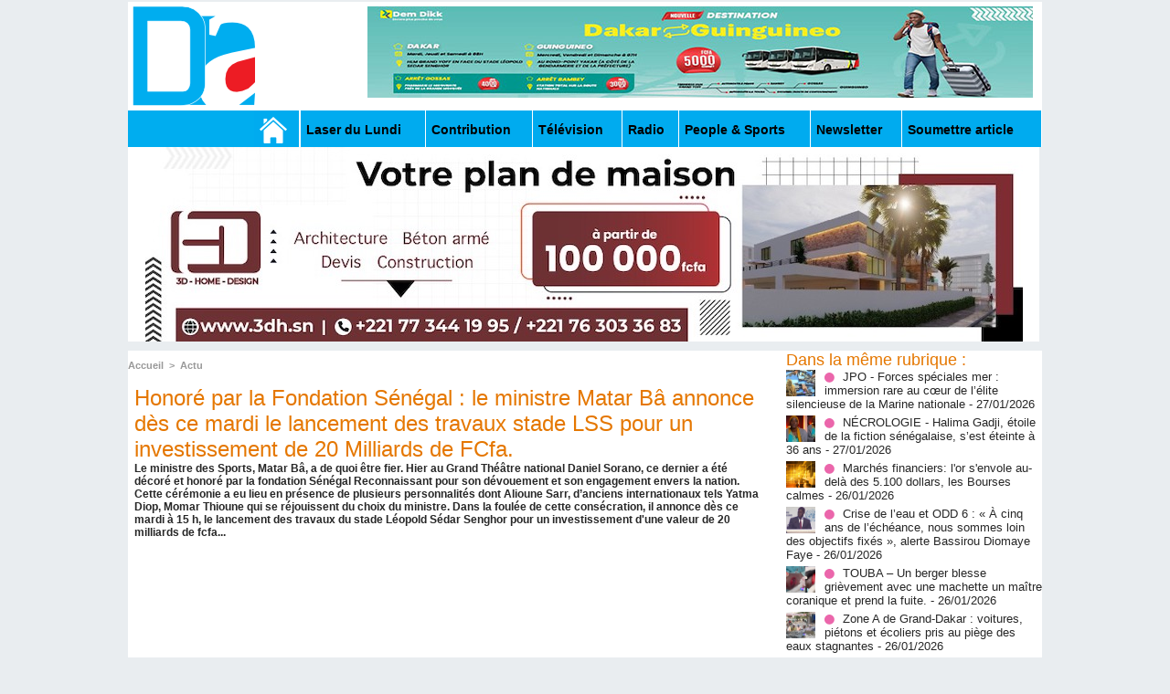

--- FILE ---
content_type: text/html; charset=UTF-8
request_url: https://www.dakaractu.com/Honore-par-la-Fondation-Senegal-le-ministre-Matar-Ba-annonce-des-ce-mardi-le-lancement-des-travaux-stade-LSS-pour-un_a220682.html
body_size: 10722
content:
<!DOCTYPE html PUBLIC "-//W3C//DTD XHTML 1.0 Strict//EN" "http://www.w3.org/TR/xhtml1/DTD/xhtml1-strict.dtd">
<html xmlns="http://www.w3.org/1999/xhtml" xmlns:og="http://ogp.me/ns#"  xml:lang="fr" lang="fr">
<head>
<title>Honoré par la Fondation Sénégal : le ministre Matar Bâ annonce dès ce mardi le lancement des travaux stade LSS pour un investissement de 20 Milliards de FCfa.</title>
 
<meta http-equiv="Content-Type" content="text/html; Charset=UTF-8" />
<meta name="keywords" content="sénégal , dakar , afrique  , Macky Sall , apr, aliou cissé ,pastef, Ousmane Sonko , Bassirou Diomaye Faye , Bathelemy Dias , Amadou Ba , Madiambal Diagne , El Malick Ndiaye , Ziguinchor , Guy Marius Sagna ," />
<meta name="description" content="Le ministre des Sports, Matar Bâ, a de quoi être fier. Hier au Grand Théâtre national Daniel Sorano, ce dernier a été décoré et honoré par la fondation Sénégal Reconnaissant pour son dévouement e..." />

<meta property="og:url" content="https://www.dakaractu.com/Honore-par-la-Fondation-Senegal-le-ministre-Matar-Ba-annonce-des-ce-mardi-le-lancement-des-travaux-stade-LSS-pour-un_a220682.html" />
<meta name="image" property="og:image" content="https://www.dakaractu.com/photo/art/grande/65638679-46791256.jpg?v=1656171438" />
<meta property="og:type" content="article" />
<meta property="og:title" content="Honoré par la Fondation Sénégal : le ministre Matar Bâ annonce dès ce mardi le lancement des travaux stade LSS pour un investissement de 20 Milliards de FCfa." />
<meta property="og:description" content="Le ministre des Sports, Matar Bâ, a de quoi être fier. Hier au Grand Théâtre national Daniel Sorano, ce dernier a été décoré et honoré par la fondation Sénégal Reconnaissant pour son dévouement et son engagement envers la nation. Cette cérémonie a eu lieu en présence de plusieurs personnalité..." />
<meta property="og:site_name" content="DAKARACTU.COM" />
<meta property="twitter:card" content="summary_large_image" />
<meta property="twitter:image" content="https://www.dakaractu.com/photo/art/grande/65638679-46791256.jpg?v=1656171438" />
<meta property="twitter:title" content="Honoré par la Fondation Sénégal : le ministre Matar Bâ annonce dès c..." />
<meta property="twitter:description" content="Le ministre des Sports, Matar Bâ, a de quoi être fier. Hier au Grand Théâtre national Daniel Sorano, ce dernier a été décoré et honoré par la fondation Sénégal Reconnaissant pour son dévouement e..." />
<link rel="stylesheet" href="/var/style/style_2.css?v=1739278743" type="text/css" />
<link rel="stylesheet" media="only screen and (max-width : 800px)" href="/var/style/style_1102.css?v=1558487901" type="text/css" />
<link rel="stylesheet" href="/assets/css/gbfonts.min.css?v=1724246908" type="text/css">
<meta id="viewport" name="viewport" content="width=device-width, initial-scale=1.0, maximum-scale=1.0" />
<link id="css-responsive" rel="stylesheet" href="/_public/css/responsive.min.css?v=1731587507" type="text/css" />
<link rel="stylesheet" media="only screen and (max-width : 800px)" href="/var/style/style_1102_responsive.css?v=1558487901" type="text/css" />
<link rel="stylesheet" href="/var/style/style.4043568.css?v=1457695638" type="text/css" />
<link rel="stylesheet" href="/var/style/style.4047092.css?v=1325435251" type="text/css" />
<link href="https://fonts.googleapis.com/css?family=Roboto|Lora&display=swap" rel="stylesheet" type="text/css" />
<link rel="canonical" href="https://www.dakaractu.com/Honore-par-la-Fondation-Senegal-le-ministre-Matar-Ba-annonce-des-ce-mardi-le-lancement-des-travaux-stade-LSS-pour-un_a220682.html" />
<link rel="amphtml" href="https://www.dakaractu.com/Honore-par-la-Fondation-Senegal-le-ministre-Matar-Ba-annonce-des-ce-mardi-le-lancement-des-travaux-stade-LSS-pour-un_a220682.amp.html" />
<link rel="alternate" type="application/rss+xml" title="RSS" href="/xml/syndication.rss" />
<link rel="alternate" type="application/atom+xml" title="ATOM" href="/xml/atom.xml" />
<link rel="icon" href="/favicon.ico?v=1391475386" type="image/x-icon" />
<link rel="shortcut icon" href="/favicon.ico?v=1391475386" type="image/x-icon" />
 
<!-- Google file -->
<meta name="google-site-verification" content="Tzh8qeSynp5rhOLQ-0KiVUqohi5COF7m4XWunYyy-S8" />
 
<!-- Yahoo tags -->
<meta name="y_key" content="ecc8ba92fa6cbb99" />
 
<!-- Msn tags -->
<meta name="msvalidate.01" content="12C3A7D3CA206544B78E146E70FC4EFF" />
<script src="/_public/js/jquery-1.8.3.min.js?v=1731587507" type="text/javascript"></script>
<script src="/_public/js/regie_pub.js?v=1731587507" type="text/javascript"></script>
<script src="/_public/js/jquery-tiptip.min.js?v=1731587507" type="text/javascript"></script>
<script src="/_public/js/compress_fonctions.js?v=1731587507" type="text/javascript"></script>
<script type="text/javascript" src="//platform.linkedin.com/in.js">lang:fr_FR</script>
<script type="text/javascript">
/*<![CDATA[*//*---->*/
selected_page = ['article', ''];
selected_page = ['article', '65638679'];

 var GBRedirectionMode = 'IF_FOUND';
/*--*//*]]>*/

</script>
 
<!-- Perso tags -->
<link rel="stylesheet" type="text/css" href="/docs/css/styles_old2.css">
<link rel="stylesheet" type="text/css" href="/docs/css/styles_v2_all_5.css">
<link rel="stylesheet" type="text/css" href="/docs/css/styles_new1.css">
<!-- Chart election Javascript -->
<script src="https://cdnjs.cloudflare.com/ajax/libs/Chart.js/2.4.0/Chart.min.js"></script>
<!-- Start Alexa Certify Javascript -->
<script type="text/javascript">
_atrk_opts = { atrk_acct:"afKsf1agkf00WS", domain:"dakaractu.com",dynamic: true};
(function() { var as = document.createElement('script'); as.type = 'text/javascript'; as.async = true; as.src = "https://d31qbv1cthcecs.cloudfront.net/atrk.js"; var s = document.getElementsByTagName('script')[0];s.parentNode.insertBefore(as, s); })();
</script>
<noscript><img src="https://d5nxst8fruw4z.cloudfront.net/atrk.gif?account=afKsf1agkf00WS" style="display:none" height="1" width="1" alt="" /></noscript>
<!-- End Alexa Certify Javascript -->

<meta property="fb:pages" content="158461234223544" />
<style type="text/css">
.mod_4043568 img, .mod_4043568 embed, .mod_4043568 table {
	 max-width: 684px;
}

.mod_4043568 .mod_4043568_pub {
	 min-width: 684px;
}

.mod_4043568 .mod_4043568_pub .cel1 {
	 padding: 0;
}

.mod_4043568 .photo.left .mod_4043568_pub, .mod_4043568 .photo.right .mod_4043568_pub {
	 min-width: 342px; margin: 15px 10px;
}

.mod_4043568 .photo.left .mod_4043568_pub {
	 margin-left: 0;
}

.mod_4043568 .photo.right .mod_4043568_pub {
	 margin-right: 0;
}

.mod_4043568 .para_46791256 .photo {
	 position: static;
}


			#tiptip_holder {
				display: none;
				position: absolute;
				top: 0;
				left: 0;
				z-index: 99999;
			}
</style>

<!-- Google Analytics -->
<!-- Google tag (gtag.js) -->
<script async src="https://www.googletagmanager.com/gtag/js?id=G-W9K1VR67Z9"></script>
<script>
  window.dataLayer = window.dataLayer || [];
  function gtag(){dataLayer.push(arguments);}
  gtag('js', new Date());

  gtag('config', 'G-W9K1VR67Z9');
</script>
 
</head>

<body class="mep2">
<div id="z_col_130_responsive" class="responsive-menu">

</div>
<div id="main-responsive">

<div id="main">
<!-- ********************************************** ZONE TITRE ********************************************** -->
<div id="main_inner">

<div id="z_col0">
<div class="z_col0_inner">
<div id="z_col0_responsive" class="module-responsive">
</div>
<table cellpadding="0" cellspacing="0" id="mod_4275330" class="mod_4275330 wm-module module-responsive  module-combo nb-modules-2" style="position:relative">
<tr>
<td class="celcombo1">
<!-- titre 4275331 -->
<div id="ecart_before_4275331" class="ecart_col0 " style="display:none"><hr /></div>
<div id="mod_4275331" class="mod_4275331 wm-module fullbackground "><div class="fullmod">
	 <div class="titre_image"><a href="https://www.dakaractu.com/"><img src="/photo/titre_4275331.png?v=1391272622" alt="DAKARACTU.COM" title="DAKARACTU.COM" class="image"/></a></div>
</div></div>
</td>
<td class="celcombo2">
<!-- pub 4275332 -->
<div id="ecart_before_4275332" class="ecart_col0 " style="display:none"><hr /></div>
<div id="mod_4275332" class="mod_4275332 wm-module fullbackground  module-pub">
	 <div class="cel1"><div class="fullmod">
		 <div id="pub_4275332_content">
		 <a  href="https://www.dakaractu.com/ads/244258/" rel="nofollow"><img width="728" height="100" src="https://www.dakaractu.com/photo/photo_2026_01_26_09_33_34_1.jpg?v=1769424039" class="image" alt="" /></a>
		 </div>
	 </div></div>
</div>
</td>
</tr>
</table>
<div id="ecart_after_4275330" class="ecart_col0" style="display:none"><hr /></div>

<!-- barre_outils 4107122 -->
<div id="ecart_before_4107122" class="ecart_col0 " style="display:none"><hr /></div>
<div id="mod_4107122" class="mod_4107122 wm-module fullbackground  module-barre_outils"><div class="fullmod">
	 <table class="menu_ligne" cellpadding="0" cellspacing="0" ><tr>
		 <td class="id1 cel1 bouton">
			 <a data-link="home,all" href="https://www.dakaractu.com/"><img src="/photo/mod-4107122-1.png?v=1391279559" class="image" alt="" /></a>
		 </td>
		 <td class="id2 cel2 bouton">
			 <a data-link="rubrique,289786" href="/Laser-du-Lundi_r17.html">Laser du Lundi</a>
		 </td>
		 <td class="id3 cel1 bouton">
			 <a data-link="rubrique,289784" href="/Contribution_r15.html">Contribution </a>
		 </td>
		 <td class="id5 cel2 bouton">
			 <a data-link="rubrique,289779" href="/Television_r10.html">Télévision</a>
		 </td>
		 <td class="id6 cel1 bouton">
			 <a data-link="rubrique,289780" href="/Radio_r11.html">Radio</a>
		 </td>
		 <td class="id7 cel2 bouton">
			 <a data-link="rubrique,289679" href="/People-Sports_r7.html">People & Sports</a>
		 </td>
		 <td class="id8 cel1 bouton">
			 <a data-link="newsletter,all" href="/newsletter/">Newsletter</a>
		 </td>
		 <td class="id9 cel2 bouton">
			 <a data-link="soumettre,all" href="/submit/">Soumettre article</a>
		 </td>
	 </tr></table>
</div></div>
<div id="ecart_after_4107122" class="ecart_col0" style="display:none"><hr /></div>

<!-- pub 4238532 -->
<div id="ecart_before_4238532" class="ecart_col0 " style="display:none"><hr /></div>
<div id="mod_4238532" class="mod_4238532 wm-module fullbackground  module-pub">
	 <div class="cel1"><div class="fullmod">
		 <div id="pub_4238532_content">
		 <a  href="https://www.dakaractu.com/ads/217478/" rel="nofollow"><img width="960" height="213" src="https://www.dakaractu.com/photo/img_20230210_wa0065.jpg?v=1688579406" class="image" alt="" /></a>
		 </div>
	 </div></div>
</div>
</div>
</div>
<!-- ********************************************** FIN ZONE TITRE ****************************************** -->

<div id="z_centre">
<div class="z_centre_inner">

<!-- ********************************************** COLONNE 1 ********************************************** -->
<div class="z_colonne main-colonne" id="z_col1">
<div class="z_col_median z_col1_inner">
<div id="breads" class="breadcrump breadcrumbs">
	 <a href="https://www.dakaractu.com/">Accueil</a>
	 <span class="sepbread">&nbsp;&gt;&nbsp;</span>
	 <a href="/Actu_r8.html">Actu</a>
	 <div class="clear separate"><hr /></div>
</div>
<div id="mod_4043568" class="mod_4043568 wm-module fullbackground  page2_article article-220682">
	 <div class="cel1">
		 <div class="titre">
			 <h1 class="access">
				 Honoré par la Fondation Sénégal : le ministre Matar Bâ annonce dès ce mardi le lancement des travaux stade LSS pour un investissement de 20 Milliards de FCfa.
			 </h1>
		 </div>
		 <div class="chapeau" style="">
			 <h3 class="access">
				 Le ministre des Sports, Matar Bâ, a de quoi être fier. Hier au Grand Théâtre national Daniel Sorano, ce dernier a été décoré et honoré par la fondation Sénégal Reconnaissant pour son dévouement et son engagement envers la nation. Cette cérémonie a eu lieu en présence de plusieurs personnalités dont Alioune Sarr, d’anciens internationaux tels Yatma Diop, Momar Thioune qui se réjouissent du choix du ministre. Dans la foulée de cette consécration, il annonce dès ce mardi à 15 h, le lancement des travaux du stade Léopold Sédar Senghor pour un investissement d'une valeur de 20 milliards de fcfa...
			 </h3>
		 </div>
	 <div class="entry-content instapaper_body">
		 <br id="sep_para_1" class="sep_para access"/>
					 <div class="center">
						<div id='video_46791256_4043568' class="center">
							<div class="video-wrapper" id='WMplayer2570299_4043568'>
						 </div>
					 </div>
					 </div>
		 <div id="para_1" class="para_46791256 resize" style="">
			 <div class="photo shadow right">
<iframe class="sharing" src="//www.facebook.com/plugins/like.php?href=https%3A%2F%2Fwww.dakaractu.com%2FHonore-par-la-Fondation-Senegal-le-ministre-Matar-Ba-annonce-des-ce-mardi-le-lancement-des-travaux-stade-LSS-pour-un_a220682.html&amp;layout=box_count&amp;show_faces=false&amp;width=100&amp;action=like&amp;colorscheme=light" scrolling="no" frameborder="0" allowTransparency="true" style="float:left; border:none; overflow:hidden; width: 63px; height: 62px; margin-right: 10px"></iframe>
<iframe class="sharing" allowtransparency="true" frameborder="0" scrolling="no" src="//platform.twitter.com/widgets/tweet_button.html?url=http%3A%2F%2Fxfru.it%2FRogHvf&amp;counturl=https%3A%2F%2Fwww.dakaractu.com%2FHonore-par-la-Fondation-Senegal-le-ministre-Matar-Ba-annonce-des-ce-mardi-le-lancement-des-travaux-stade-LSS-pour-un_a220682.html&amp;text=Honor%C3%A9%20par%20la%20Fondation%20S%C3%A9n%C3%A9gal%20%3A%20le%20ministre%20Matar%20B%C3%A2%20annonce%20d%C3%A8s%20ce%20mardi%20le%20lancement%20des%20travaux%20stade%20LSS%20pour%20un%20investissement%20de%2020%20Milliards%20de%20FCfa.&amp;count=vertical" style="float:left;width: 60px; height: 62px; margin-right: 10px;"></iframe>
<div class="sharing" style="float: left; width: 65px; height: 62px;">
<script type="IN/Share" data-url="https://www.dakaractu.com/Honore-par-la-Fondation-Senegal-le-ministre-Matar-Ba-annonce-des-ce-mardi-le-lancement-des-travaux-stade-LSS-pour-un_a220682.html" data-counter="top"></script>
</div>
<div class="clear"></div>
			 </div>
			 <div class="texte">
				 <div class="access firstletter">
					 
				 </div>
			 </div>
<div class="hide_module_inside" style="clear:both;margin:10px 0">

<!-- article_connexe 4047092 -->
<div id="ecart_before_4047092" class="ecart_col1 responsive" style="display:none"><hr /></div>
<div id="mod_4047092" class="mod_4047092 wm-module fullbackground  module-article_connexe">
	 <div class="entete"><div class="fullmod">
		 <span>Autres articles</span>
	 </div></div>
	 <ul>
		 <li class="cel1 first">
			 <h3 class="titre">
				 <a href="/JPO-Forces-speciales-mer-immersion-rare-au-coeur-de-l-elite-silencieuse-de-la-Marine-nationale_a268588.html">JPO - Forces spéciales mer : immersion rare au cœur de l’élite silencieuse de la Marine nationale</a>
			 </h3>
		 </li>
		 <li class="cel1">
			 <h3 class="titre">
				 <a href="/NECROLOGIE-Halima-Gadji-etoile-de-la-fiction-senegalaise-s-est-eteinte-a-36-ans_a268584.html">NÉCROLOGIE - Halima Gadji, étoile de la fiction sénégalaise, s’est éteinte à 36 ans</a>
			 </h3>
		 </li>
		 <li class="cel1">
			 <h3 class="titre">
				 <a href="/Marches-financiers-l-or-s-envole-au-dela-des-5-100-dollars-les-Bourses-calmes_a268569.html">Marchés financiers: l'or s'envole au-delà des 5.100 dollars, les Bourses calmes</a>
			 </h3>
		 </li>
		 <li class="cel1">
			 <h3 class="titre">
				 <a href="/Crise-de-l-eau-et-ODD-6-A-cinq-ans-de-l-echeance-nous-sommes-loin-des-objectifs-fixes--alerte-Bassirou-Diomaye-Faye_a268561.html">Crise de l’eau et ODD 6 : « À cinq ans de l’échéance, nous sommes loin des objectifs fixés », alerte Bassirou Diomaye Faye</a>
			 </h3>
		 </li>
		 <li class="cel1 last">
			 <h3 class="titre">
				 <a href="/TOUBA-Un-berger-blesse-grievement-avec-une-machette-un-maitre-coranique-et-prend-la-fuite_a268559.html">TOUBA – Un berger blesse grièvement avec une machette un maître coranique et prend la fuite.</a>
			 </h3>
		 </li>
	 </ul>
</div>
</div>
			 <div class="clear"></div>
		 </div>
	 </div>
		 <div id="date" class="date">
			 <div class="access">Samedi 25 Juin 2022</div>
		 </div>
		 <div class="real-auteur auteur">
			 <div class="access"></div>
		 </div>
		 <br class="texte clear" />
		 <div class="boutons_ligne" id="boutons">
<a class="bt-home" href="https://www.dakaractu.com/"><img src="/_images/icones/bt_home_8.png?v=1731587505" class="image middle" alt="Accueil" title="Accueil"  />&nbsp;Accueil</a>			 &nbsp;&nbsp;
<a class="bt-mail" rel="nofollow" href="/send/65638679/"><img src="/_images/icones/bt_mail_8.png?v=1731587505" class="image middle" alt="Envoyer à un ami" title="Envoyer à un ami"  />&nbsp;Envoyer à un ami</a>			 &nbsp;&nbsp;
<a class="bt-print" rel="nofollow" onclick="window.open(this.href,'_blank', 'width=600, height=800, scrollbars=yes, menubar=yes, resizable=yes');return false;" href="/Honore-par-la-Fondation-Senegal-le-ministre-Matar-Ba-annonce-des-ce-mardi-le-lancement-des-travaux-stade-LSS-pour-un_a220682.html?print=1"><img src="/_images/icones/bt_print_8.png?v=1731587505" class="image middle" alt="Version imprimable" title="Version imprimable"  />&nbsp;Version imprimable</a>			 &nbsp;&nbsp;
<a class="bt-share" href="javascript:void(0)" id="share_boutons_4043568"><img src="/_images/icones/bt_share_8.png?v=1731587505" class="image middle" alt="Partager" title="Partager"  />&nbsp;Partager</a>
		 </div>
		 <br class="texte clear" />
	 </div>
</div>
<div id="ecart_after_4043568" class="ecart_col1"><hr /></div>

<!-- pub 4316655 -->
<div id="ecart_before_4316655" class="ecart_col1 responsive" style="display:none"><hr /></div>
<div class="ecart_col1"><hr /></div>
</div>
</div>
<!-- ********************************************** FIN COLONNE 1 ****************************************** -->

<!-- ********************************************** COLONNE 2 ********************************************** -->
<div class="z_colonne" id="z_col2">
<div class="z_col_median z_col2_inner">
<div id="mod_4043568_cc"  class="mod_4043568_cc">
	 <div class="entete_liste">
		 <div class="access">Dans la même rubrique :</div>
	 </div>
	<div class="line_cc">
	 <div class="photo article">
		 <img src="https://www.dakaractu.com/photo/art/imagette/93920730-65554235.jpg" alt="JPO - Forces spéciales mer : immersion rare au cœur de l’élite silencieuse de la Marine nationale" title="JPO - Forces spéciales mer : immersion rare au cœur de l’élite silencieuse de la Marine nationale" width="32" />
	 </div>
		 <div class="titre_liste">
			 <h3 class="access">
				 <img class="image middle nomargin" src="https://www.dakaractu.com/_images/preset/puces/arrow61.png?v=1732287502" alt=""  /> 
				 <a class="access" href="JPO-Forces-speciales-mer-immersion-rare-au-coeur-de-l-elite-silencieuse-de-la-Marine-nationale_a268588.html">JPO - Forces spéciales mer : immersion rare au cœur de l’élite silencieuse de la Marine nationale</a>
				 <span class="access"> - 27/01/2026</span>
			 </h3>
		 </div>
		 <div class="clear"></div>
	 </div>
	<div class="line_cc">
	 <div class="photo article">
		 <img src="https://www.dakaractu.com/photo/art/imagette/93919081-65552741.jpg" alt="NÉCROLOGIE - Halima Gadji, étoile de la fiction sénégalaise, s’est éteinte à 36 ans" title="NÉCROLOGIE - Halima Gadji, étoile de la fiction sénégalaise, s’est éteinte à 36 ans" width="32" />
	 </div>
		 <div class="titre_liste">
			 <h3 class="access">
				 <img class="image middle nomargin" src="https://www.dakaractu.com/_images/preset/puces/arrow61.png?v=1732287502" alt=""  /> 
				 <a class="access" href="NECROLOGIE-Halima-Gadji-etoile-de-la-fiction-senegalaise-s-est-eteinte-a-36-ans_a268584.html">NÉCROLOGIE - Halima Gadji, étoile de la fiction sénégalaise, s’est éteinte à 36 ans</a>
				 <span class="access"> - 27/01/2026</span>
			 </h3>
		 </div>
		 <div class="clear"></div>
	 </div>
	<div class="line_cc">
	 <div class="photo article">
		 <img src="https://www.dakaractu.com/photo/art/imagette/93910951-65548494.jpg" alt="Marchés financiers: l'or s'envole au-delà des 5.100 dollars, les Bourses calmes" title="Marchés financiers: l'or s'envole au-delà des 5.100 dollars, les Bourses calmes" width="32" />
	 </div>
		 <div class="titre_liste">
			 <h3 class="access">
				 <img class="image middle nomargin" src="https://www.dakaractu.com/_images/preset/puces/arrow61.png?v=1732287502" alt=""  /> 
				 <a class="access" href="Marches-financiers-l-or-s-envole-au-dela-des-5-100-dollars-les-Bourses-calmes_a268569.html">Marchés financiers: l'or s'envole au-delà des 5.100 dollars, les Bourses calmes</a>
				 <span class="access"> - 26/01/2026</span>
			 </h3>
		 </div>
		 <div class="clear"></div>
	 </div>
	<div class="line_cc">
	 <div class="photo article">
		 <img src="https://www.dakaractu.com/photo/art/imagette/93903035-65544655.jpg" alt="Crise de l’eau et ODD 6 : « À cinq ans de l’échéance, nous sommes loin des objectifs fixés », alerte Bassirou Diomaye Faye" title="Crise de l’eau et ODD 6 : « À cinq ans de l’échéance, nous sommes loin des objectifs fixés », alerte Bassirou Diomaye Faye" width="32" />
	 </div>
		 <div class="titre_liste">
			 <h3 class="access">
				 <img class="image middle nomargin" src="https://www.dakaractu.com/_images/preset/puces/arrow61.png?v=1732287502" alt=""  /> 
				 <a class="access" href="Crise-de-l-eau-et-ODD-6-A-cinq-ans-de-l-echeance-nous-sommes-loin-des-objectifs-fixes--alerte-Bassirou-Diomaye-Faye_a268561.html">Crise de l’eau et ODD 6 : « À cinq ans de l’échéance, nous sommes loin des objectifs fixés », alerte Bassirou Diomaye Faye</a>
				 <span class="access"> - 26/01/2026</span>
			 </h3>
		 </div>
		 <div class="clear"></div>
	 </div>
	<div class="line_cc">
	 <div class="photo article">
		 <img src="https://www.dakaractu.com/photo/art/imagette/93901951-65543802.jpg" alt="TOUBA – Un berger blesse grièvement avec une machette un maître coranique et prend la fuite." title="TOUBA – Un berger blesse grièvement avec une machette un maître coranique et prend la fuite." width="32" />
	 </div>
		 <div class="titre_liste">
			 <h3 class="access">
				 <img class="image middle nomargin" src="https://www.dakaractu.com/_images/preset/puces/arrow61.png?v=1732287502" alt=""  /> 
				 <a class="access" href="TOUBA-Un-berger-blesse-grievement-avec-une-machette-un-maitre-coranique-et-prend-la-fuite_a268559.html">TOUBA – Un berger blesse grièvement avec une machette un maître coranique et prend la fuite.</a>
				 <span class="access"> - 26/01/2026</span>
			 </h3>
		 </div>
		 <div class="clear"></div>
	 </div>
	<div class="line_cc">
	 <div class="photo article">
		 <img src="https://www.dakaractu.com/photo/art/imagette/93900188-65542245.jpg" alt="Zone A de Grand-Dakar : voitures, piétons et écoliers pris au piège des eaux stagnantes" title="Zone A de Grand-Dakar : voitures, piétons et écoliers pris au piège des eaux stagnantes" width="32" />
	 </div>
		 <div class="titre_liste">
			 <h3 class="access">
				 <img class="image middle nomargin" src="https://www.dakaractu.com/_images/preset/puces/arrow61.png?v=1732287502" alt=""  /> 
				 <a class="access" href="Zone-A-de-Grand-Dakar-voitures-pietons-et-ecoliers-pris-au-piege-des-eaux-stagnantes_a268550.html">Zone A de Grand-Dakar : voitures, piétons et écoliers pris au piège des eaux stagnantes</a>
				 <span class="access"> - 26/01/2026</span>
			 </h3>
		 </div>
		 <div class="clear"></div>
	 </div>
	<div class="line_cc">
	 <div class="photo article">
		 <img src="https://www.dakaractu.com/photo/art/imagette/93900175-65542223.jpg" alt="Guinée-Bissau : dix pirogues de pêcheurs sénégalais restituées après paiement de 5 millions FCFA" title="Guinée-Bissau : dix pirogues de pêcheurs sénégalais restituées après paiement de 5 millions FCFA" width="32" />
	 </div>
		 <div class="titre_liste">
			 <h3 class="access">
				 <img class="image middle nomargin" src="https://www.dakaractu.com/_images/preset/puces/arrow61.png?v=1732287502" alt=""  /> 
				 <a class="access" href="Guinee-Bissau-dix-pirogues-de-pecheurs-senegalais-restituees-apres-paiement-de-5-millions-FCFA_a268549.html">Guinée-Bissau : dix pirogues de pêcheurs sénégalais restituées après paiement de 5 millions FCFA</a>
				 <span class="access"> - 26/01/2026</span>
			 </h3>
		 </div>
		 <div class="clear"></div>
	 </div>
	<div class="line_cc">
	 <div class="photo article">
		 <img src="https://www.dakaractu.com/photo/art/imagette/93897380-65540215.jpg" alt="APR: Macky Sall réorganise les instances de son parti avec d’importantes nominations" title="APR: Macky Sall réorganise les instances de son parti avec d’importantes nominations" width="32" />
	 </div>
		 <div class="titre_liste">
			 <h3 class="access">
				 <img class="image middle nomargin" src="https://www.dakaractu.com/_images/preset/puces/arrow61.png?v=1732287502" alt=""  /> 
				 <a class="access" href="APR-Macky-Sall-reorganise-les-instances-de-son-parti-avec-d-importantes-nominations_a268535.html">APR: Macky Sall réorganise les instances de son parti avec d’importantes nominations</a>
				 <span class="access"> - 26/01/2026</span>
			 </h3>
		 </div>
		 <div class="clear"></div>
	 </div>
	<div class="line_cc">
	 <div class="photo article">
		 <img src="https://www.dakaractu.com/photo/art/imagette/93897304-65540202.jpg" alt="Communiqué contre la sortie d’Elhadj Diouf : La FSF face à une vague d’indignation des réseaux sociaux" title="Communiqué contre la sortie d’Elhadj Diouf : La FSF face à une vague d’indignation des réseaux sociaux" width="32" />
	 </div>
		 <div class="titre_liste">
			 <h3 class="access">
				 <img class="image middle nomargin" src="https://www.dakaractu.com/_images/preset/puces/arrow61.png?v=1732287502" alt=""  /> 
				 <a class="access" href="Communique-contre-la-sortie-d-Elhadj-Diouf-La-FSF-face-a-une-vague-d-indignation-des-reseaux-sociaux_a268531.html">Communiqué contre la sortie d’Elhadj Diouf : La FSF face à une vague d’indignation des réseaux sociaux</a>
				 <span class="access"> - 26/01/2026</span>
			 </h3>
		 </div>
		 <div class="clear"></div>
	 </div>
	<div class="line_cc">
	 <div class="photo article">
		 <img src="https://www.dakaractu.com/photo/art/imagette/93888262-65537607.jpg" alt="Nécrologie:  La grande artiste potière, Seny Awa Camara a rendu l'âme, ce dimanche à Bignona" title="Nécrologie:  La grande artiste potière, Seny Awa Camara a rendu l'âme, ce dimanche à Bignona" width="32" />
	 </div>
		 <div class="titre_liste">
			 <h3 class="access">
				 <img class="image middle nomargin" src="https://www.dakaractu.com/_images/preset/puces/arrow61.png?v=1732287502" alt=""  /> 
				 <a class="access" href="Necrologie-La-grande-artiste-potiere-Seny-Awa-Camara-a-rendu-l-ame-ce-dimanche-a-Bignona_a268526.html">Nécrologie:  La grande artiste potière, Seny Awa Camara a rendu l'âme, ce dimanche à Bignona</a>
				 <span class="access"> - 25/01/2026</span>
			 </h3>
		 </div>
		 <div class="clear"></div>
	 </div>
	<div class="line_cc">
	 <div class="photo article">
		 <img src="https://www.dakaractu.com/photo/art/imagette/93888195-65537584.jpg" alt="JPO - Quand les drones veillent sur nos mers : la Marine nationale entre dans l’ère du ciel connecté" title="JPO - Quand les drones veillent sur nos mers : la Marine nationale entre dans l’ère du ciel connecté" width="32" />
	 </div>
		 <div class="titre_liste">
			 <h3 class="access">
				 <img class="image middle nomargin" src="https://www.dakaractu.com/_images/preset/puces/arrow61.png?v=1732287502" alt=""  /> 
				 <a class="access" href="JPO-Quand-les-drones-veillent-sur-nos-mers-la-Marine-nationale-entre-dans-l-ere-du-ciel-connecte_a268525.html">JPO - Quand les drones veillent sur nos mers : la Marine nationale entre dans l’ère du ciel connecté</a>
				 <span class="access"> - 25/01/2026</span>
			 </h3>
		 </div>
		 <div class="clear"></div>
	 </div>
	<div class="line_cc">
	 <div class="photo article">
		 <img src="https://www.dakaractu.com/photo/art/imagette/93887017-65537091.jpg" alt="JPO - immersion au stand 2:  Comment la Marine fait avancer et surveille ses navires" title="JPO - immersion au stand 2:  Comment la Marine fait avancer et surveille ses navires" width="32" />
	 </div>
		 <div class="titre_liste">
			 <h3 class="access">
				 <img class="image middle nomargin" src="https://www.dakaractu.com/_images/preset/puces/arrow61.png?v=1732287502" alt=""  /> 
				 <a class="access" href="JPO-immersion-au-stand-2-Comment-la-Marine-fait-avancer-et-surveille-ses-navires_a268524.html">JPO - immersion au stand 2:  Comment la Marine fait avancer et surveille ses navires</a>
				 <span class="access"> - 25/01/2026</span>
			 </h3>
		 </div>
		 <div class="clear"></div>
	 </div>
	<div class="line_cc">
	 <div class="photo article">
		 <img src="https://www.dakaractu.com/photo/art/imagette/93881850-65534262.jpg" alt="Nouvelles protestations après la mort d'un second Américain tué à Minneapolis par des agents fédéraux" title="Nouvelles protestations après la mort d'un second Américain tué à Minneapolis par des agents fédéraux" width="32" />
	 </div>
		 <div class="titre_liste">
			 <h3 class="access">
				 <img class="image middle nomargin" src="https://www.dakaractu.com/_images/preset/puces/arrow61.png?v=1732287502" alt=""  /> 
				 <a class="access" href="Nouvelles-protestations-apres-la-mort-d-un-second-Americain-tue-a-Minneapolis-par-des-agents-federaux_a268523.html">Nouvelles protestations après la mort d'un second Américain tué à Minneapolis par des agents fédéraux</a>
				 <span class="access"> - 25/01/2026</span>
			 </h3>
		 </div>
		 <div class="clear"></div>
	 </div>
	<div class="line_cc">
	 <div class="photo article">
		 <img src="https://www.dakaractu.com/photo/art/imagette/93881809-65534254.jpg" alt="Cérémonie d'inauguration du marché au poisson de Thiès / Le maire Babacar Diop au ministre des Pêches : "Forcing baxoul, mépris baxoul!"" title="Cérémonie d'inauguration du marché au poisson de Thiès / Le maire Babacar Diop au ministre des Pêches : "Forcing baxoul, mépris baxoul!"" width="32" />
	 </div>
		 <div class="titre_liste">
			 <h3 class="access">
				 <img class="image middle nomargin" src="https://www.dakaractu.com/_images/preset/puces/arrow61.png?v=1732287502" alt=""  /> 
				 <a class="access" href="Ceremonie-d-inauguration-du-marche-au-poisson-de-Thies-Le-maire-Babacar-Diop-au-ministre-des-Peches-Forcing-baxoul_a268522.html">Cérémonie d'inauguration du marché au poisson de Thiès / Le maire Babacar Diop au ministre des Pêches : "Forcing baxoul, mépris baxoul!"</a>
				 <span class="access"> - 25/01/2026</span>
			 </h3>
		 </div>
		 <div class="clear"></div>
	 </div>
	<div class="line_cc">
	 <div class="photo article">
		 <img src="https://www.dakaractu.com/photo/art/imagette/93881774-65534225.jpg" alt="TOUBA-  Me Bamba Cissé supervise une vaste opération combinée à Touba et Mbacké et signale que "la tendance sécuritaire est renversée"" title="TOUBA-  Me Bamba Cissé supervise une vaste opération combinée à Touba et Mbacké et signale que "la tendance sécuritaire est renversée"" width="32" />
	 </div>
		 <div class="titre_liste">
			 <h3 class="access">
				 <img class="image middle nomargin" src="https://www.dakaractu.com/_images/preset/puces/arrow61.png?v=1732287502" alt=""  /> 
				 <a class="access" href="TOUBA-Me-Bamba-Cisse-supervise-une-vaste-operation-combinee-a-Touba-et-Mbacke-et-signale-que-la-tendance-securitaire-est_a268521.html">TOUBA-  Me Bamba Cissé supervise une vaste opération combinée à Touba et Mbacké et signale que "la tendance sécuritaire est renversée"</a>
				 <span class="access"> - 25/01/2026</span>
			 </h3>
		 </div>
		 <div class="clear"></div>
	 </div>
	<div class="line_cc">
	 <div class="photo article">
		 <img src="https://www.dakaractu.com/photo/art/imagette/93867732-65530084.jpg" alt="Affaire « Bineta mécanicienne » : le tribunal surprend et prononce des relaxes en cascade à Guédiawaye" title="Affaire « Bineta mécanicienne » : le tribunal surprend et prononce des relaxes en cascade à Guédiawaye" width="32" />
	 </div>
		 <div class="titre_liste">
			 <h3 class="access">
				 <img class="image middle nomargin" src="https://www.dakaractu.com/_images/preset/puces/arrow61.png?v=1732287502" alt=""  /> 
				 <a class="access" href="Affaire-Bineta-mecanicienne-le-tribunal-surprend-et-prononce-des-relaxes-en-cascade-a-Guediawaye_a268514.html">Affaire « Bineta mécanicienne » : le tribunal surprend et prononce des relaxes en cascade à Guédiawaye</a>
				 <span class="access"> - 24/01/2026</span>
			 </h3>
		 </div>
		 <div class="clear"></div>
	 </div>
	<div class="line_cc">
	 <div class="photo article">
		 <img src="https://www.dakaractu.com/photo/art/imagette/93849185-65522538.jpg" alt="TGI de Diourbel : Le fils de l'ancien député Moustapha Cissé LO écope d'un mois de prison ferme pour outrage à agent" title="TGI de Diourbel : Le fils de l'ancien député Moustapha Cissé LO écope d'un mois de prison ferme pour outrage à agent" width="32" />
	 </div>
		 <div class="titre_liste">
			 <h3 class="access">
				 <img class="image middle nomargin" src="https://www.dakaractu.com/_images/preset/puces/arrow61.png?v=1732287502" alt=""  /> 
				 <a class="access" href="TGI-de-Diourbel-Le-fils-de-l-ancien-depute-Moustapha-Cisse-LO-ecope-d-un-mois-de-prison-ferme-pour-outrage-a-agent_a268491.html">TGI de Diourbel : Le fils de l'ancien député Moustapha Cissé LO écope d'un mois de prison ferme pour outrage à agent</a>
				 <span class="access"> - 23/01/2026</span>
			 </h3>
		 </div>
		 <div class="clear"></div>
	 </div>
	<div class="line_cc">
	 <div class="photo article">
		 <img src="https://www.dakaractu.com/photo/art/imagette/93847118-65520923.jpg" alt="SÉDHIOU  : un vaste réseau de faux documents démantelé à la mairie de Marsassoum…l’état-civil se vendait à 30 000 FCFA" title="SÉDHIOU  : un vaste réseau de faux documents démantelé à la mairie de Marsassoum…l’état-civil se vendait à 30 000 FCFA" width="32" />
	 </div>
		 <div class="titre_liste">
			 <h3 class="access">
				 <img class="image middle nomargin" src="https://www.dakaractu.com/_images/preset/puces/arrow61.png?v=1732287502" alt=""  /> 
				 <a class="access" href="SEDHIOU-un-vaste-reseau-de-faux-documents-demantele-a-la-mairie-de-Marsassoum-l-etat-civil-se-vendait-a-30-000-FCFA_a268483.html">SÉDHIOU  : un vaste réseau de faux documents démantelé à la mairie de Marsassoum…l’état-civil se vendait à 30 000 FCFA</a>
				 <span class="access"> - 23/01/2026</span>
			 </h3>
		 </div>
		 <div class="clear"></div>
	 </div>
	<div class="line_cc">
	 <div class="photo article">
		 <img src="https://www.dakaractu.com/photo/art/imagette/93846996-65520812.jpg" alt="KEUR-MASSAR – Derrière le mirage éducatif, l’enfer des pensionnaires : l’American Dara Academy dans la tourmente judiciaire" title="KEUR-MASSAR – Derrière le mirage éducatif, l’enfer des pensionnaires : l’American Dara Academy dans la tourmente judiciaire" width="32" />
	 </div>
		 <div class="titre_liste">
			 <h3 class="access">
				 <img class="image middle nomargin" src="https://www.dakaractu.com/_images/preset/puces/arrow61.png?v=1732287502" alt=""  /> 
				 <a class="access" href="KEUR-MASSAR-Derriere-le-mirage-educatif-l-enfer-des-pensionnaires-l-American-Dara-Academy-dans-la-tourmente-judiciaire_a268480.html">KEUR-MASSAR – Derrière le mirage éducatif, l’enfer des pensionnaires : l’American Dara Academy dans la tourmente judiciaire</a>
				 <span class="access"> - 23/01/2026</span>
			 </h3>
		 </div>
		 <div class="clear"></div>
	 </div>
	<div class="line_cc">
	 <div class="photo article">
		 <img src="https://www.dakaractu.com/photo/art/imagette/93838409-65517665.jpg" alt="Rentrée Judiciaire 2025-2026: « Nous allons répondre aux attentes des Sénégalais », promet le ministre Yassine Fall" title="Rentrée Judiciaire 2025-2026: « Nous allons répondre aux attentes des Sénégalais », promet le ministre Yassine Fall" width="32" />
	 </div>
		 <div class="titre_liste">
			 <h3 class="access">
				 <img class="image middle nomargin" src="https://www.dakaractu.com/_images/preset/puces/arrow61.png?v=1732287502" alt=""  /> 
				 <a class="access" href="Rentree-Judiciaire-2025-2026-Nous-allons-repondre-aux-attentes-des-Senegalais--promet-le-ministre-Yassine-Fall_a268473.html">Rentrée Judiciaire 2025-2026: « Nous allons répondre aux attentes des Sénégalais », promet le ministre Yassine Fall</a>
				 <span class="access"> - 22/01/2026</span>
			 </h3>
		 </div>
		 <div class="clear"></div>
	 </div>
	<div class="line_cc">
	 <div class="photo article">
		 <img src="https://www.dakaractu.com/photo/art/imagette/93838048-65517567.jpg" alt="Justice 2.0 : Comment Bassirou Diomaye Faye veut réconcilier l'indépendance du juge et la révolution numérique" title="Justice 2.0 : Comment Bassirou Diomaye Faye veut réconcilier l'indépendance du juge et la révolution numérique" width="32" />
	 </div>
		 <div class="titre_liste">
			 <h3 class="access">
				 <img class="image middle nomargin" src="https://www.dakaractu.com/_images/preset/puces/arrow61.png?v=1732287502" alt=""  /> 
				 <a class="access" href="Justice-2-0-Comment-Bassirou-Diomaye-Faye-veut-reconcilier-l-independance-du-juge-et-la-revolution-numerique_a268472.html">Justice 2.0 : Comment Bassirou Diomaye Faye veut réconcilier l'indépendance du juge et la révolution numérique</a>
				 <span class="access"> - 22/01/2026</span>
			 </h3>
		 </div>
		 <div class="clear"></div>
	 </div>
	<div class="line_cc">
	 <div class="photo article">
		 <img src="https://www.dakaractu.com/photo/art/imagette/93830767-65512429.jpg" alt="Indépendance des juges: « C’est une garantie pour le justiciable, pas un privilège ni une protection du magistrat » ( Mansour Mbaye, Président de la CS)" title="Indépendance des juges: « C’est une garantie pour le justiciable, pas un privilège ni une protection du magistrat » ( Mansour Mbaye, Président de la CS)" width="32" />
	 </div>
		 <div class="titre_liste">
			 <h3 class="access">
				 <img class="image middle nomargin" src="https://www.dakaractu.com/_images/preset/puces/arrow61.png?v=1732287502" alt=""  /> 
				 <a class="access" href="Independance-des-juges-C-est-une-garantie-pour-le-justiciable-pas-un-privilege-ni-une-protection-du-magistrat-Mansour_a268464.html">Indépendance des juges: « C’est une garantie pour le justiciable, pas un privilège ni une protection du magistrat » ( Mansour Mbaye, Président de la CS)</a>
				 <span class="access"> - 22/01/2026</span>
			 </h3>
		 </div>
		 <div class="clear"></div>
	 </div>
	<div class="line_cc">
	 <div class="photo article">
		 <img src="https://www.dakaractu.com/photo/art/imagette/93828928-65510963.jpg" alt="UCAD- Affrontements entre vigiles et « Kékendo »   : un étudiant blessé, des restaurants vandalisés, la tension à son comble… le chaos s’installe sur le campus" title="UCAD- Affrontements entre vigiles et « Kékendo »   : un étudiant blessé, des restaurants vandalisés, la tension à son comble… le chaos s’installe sur le campus" width="32" />
	 </div>
		 <div class="titre_liste">
			 <h3 class="access">
				 <img class="image middle nomargin" src="https://www.dakaractu.com/_images/preset/puces/arrow61.png?v=1732287502" alt=""  /> 
				 <a class="access" href="UCAD-Affrontements-entre-vigiles-et-Kekendo-un-etudiant-blesse-des-restaurants-vandalises-la-tension-a-son-comble-le_a268451.html">UCAD- Affrontements entre vigiles et « Kékendo »   : un étudiant blessé, des restaurants vandalisés, la tension à son comble… le chaos s’installe sur le campus</a>
				 <span class="access"> - 22/01/2026</span>
			 </h3>
		 </div>
		 <div class="clear"></div>
	 </div>
	<div class="line_cc">
	 <div class="photo article">
		 <img src="https://www.dakaractu.com/photo/art/imagette/93828577-65510690.jpg" alt="Dossier AEE Power : quand la “victoire judiciaire” proclamée déclenche une tempête de démentis… la guerre des communiqués autour de 37 milliards de FCfa" title="Dossier AEE Power : quand la “victoire judiciaire” proclamée déclenche une tempête de démentis… la guerre des communiqués autour de 37 milliards de FCfa" width="32" />
	 </div>
		 <div class="titre_liste">
			 <h3 class="access">
				 <img class="image middle nomargin" src="https://www.dakaractu.com/_images/preset/puces/arrow61.png?v=1732287502" alt=""  /> 
				 <a class="access" href="Dossier-AEE-Power-quand-la-victoire-judiciaire-proclamee-declenche-une-tempete-de-dementis-la-guerre-des-communiques_a268448.html">Dossier AEE Power : quand la “victoire judiciaire” proclamée déclenche une tempête de démentis… la guerre des communiqués autour de 37 milliards de FCfa</a>
				 <span class="access"> - 22/01/2026</span>
			 </h3>
		 </div>
		 <div class="clear"></div>
	 </div>
	<div class="line_cc">
	 <div class="photo article">
		 <img src="https://www.dakaractu.com/photo/art/imagette/93828571-65510681.jpg" alt="Assemblée nationale : le ballet discret de cinq textes sensibles qui vont redessiner sécurité, justice et démocratie" title="Assemblée nationale : le ballet discret de cinq textes sensibles qui vont redessiner sécurité, justice et démocratie" width="32" />
	 </div>
		 <div class="titre_liste">
			 <h3 class="access">
				 <img class="image middle nomargin" src="https://www.dakaractu.com/_images/preset/puces/arrow61.png?v=1732287502" alt=""  /> 
				 <a class="access" href="Assemblee-nationale-le-ballet-discret-de-cinq-textes-sensibles-qui-vont-redessiner-securite-justice-et-democratie_a268447.html">Assemblée nationale : le ballet discret de cinq textes sensibles qui vont redessiner sécurité, justice et démocratie</a>
				 <span class="access"> - 22/01/2026</span>
			 </h3>
		 </div>
		 <div class="clear"></div>
	 </div>
	<div class="line_cc">
	 <div class="photo article">
		 <img src="https://www.dakaractu.com/photo/art/imagette/93820733-65507406.jpg" alt="Les nominations en Conseil des Ministres de ce  Mercredi 21 Janvier 2026" title="Les nominations en Conseil des Ministres de ce  Mercredi 21 Janvier 2026" width="32" />
	 </div>
		 <div class="titre_liste">
			 <h3 class="access">
				 <img class="image middle nomargin" src="https://www.dakaractu.com/_images/preset/puces/arrow61.png?v=1732287502" alt=""  /> 
				 <a class="access" href="Les-nominations-en-Conseil-des-Ministres-de-ce-Mercredi-21-Janvier-2026_a268443.html">Les nominations en Conseil des Ministres de ce  Mercredi 21 Janvier 2026</a>
				 <span class="access"> - 21/01/2026</span>
			 </h3>
		 </div>
		 <div class="clear"></div>
	 </div>
	<div class="line_cc">
	 <div class="photo article">
		 <img src="https://www.dakaractu.com/photo/art/imagette/93820714-65507403.jpg" alt="Communiqué du Conseil des Ministres du Mercredi 21 Janvier 2026" title="Communiqué du Conseil des Ministres du Mercredi 21 Janvier 2026" width="32" />
	 </div>
		 <div class="titre_liste">
			 <h3 class="access">
				 <img class="image middle nomargin" src="https://www.dakaractu.com/_images/preset/puces/arrow61.png?v=1732287502" alt=""  /> 
				 <a class="access" href="Communique-du-Conseil-des-Ministres-du-Mercredi-21-Janvier-2026_a268442.html">Communiqué du Conseil des Ministres du Mercredi 21 Janvier 2026</a>
				 <span class="access"> - 21/01/2026</span>
			 </h3>
		 </div>
		 <div class="clear"></div>
	 </div>
	<div class="line_cc">
	 <div class="photo article">
		 <img src="https://www.dakaractu.com/photo/art/imagette/93809056-65501080.jpg" alt="« Vous avez offert un repère à toute une nation » : Le message du Chef de l’État portant la voix d’un Sénégal uni, qui célèbre ses Lions champions d’Afrique" title="« Vous avez offert un repère à toute une nation » : Le message du Chef de l’État portant la voix d’un Sénégal uni, qui célèbre ses Lions champions d’Afrique" width="32" />
	 </div>
		 <div class="titre_liste">
			 <h3 class="access">
				 <img class="image middle nomargin" src="https://www.dakaractu.com/_images/preset/puces/arrow61.png?v=1732287502" alt=""  /> 
				 <a class="access" href="Vous-avez-offert-un-repere-a-toute-une-nation-Le-message-du-Chef-de-l-Etat-portant-la-voix-d-un-Senegal-uni-qui_a268423.html">« Vous avez offert un repère à toute une nation » : Le message du Chef de l’État portant la voix d’un Sénégal uni, qui célèbre ses Lions champions d’Afrique</a>
				 <span class="access"> - 21/01/2026</span>
			 </h3>
		 </div>
		 <div class="clear"></div>
	 </div>
	<div class="line_cc">
	 <div class="photo article">
		 <img src="https://www.dakaractu.com/photo/art/imagette/93803529-65497698.jpg" alt="Le Président Diomaye récompense royalement les Lions: 75 millions et 1500 m² par joueur" title="Le Président Diomaye récompense royalement les Lions: 75 millions et 1500 m² par joueur" width="32" />
	 </div>
		 <div class="titre_liste">
			 <h3 class="access">
				 <img class="image middle nomargin" src="https://www.dakaractu.com/_images/preset/puces/arrow61.png?v=1732287502" alt=""  /> 
				 <a class="access" href="Le-President-Diomaye-recompense-royalement-les-Lions-75-millions-et-1500-m-par-joueur_a268419.html">Le Président Diomaye récompense royalement les Lions: 75 millions et 1500 m² par joueur</a>
				 <span class="access"> - 20/01/2026</span>
			 </h3>
		 </div>
		 <div class="clear"></div>
	 </div>
	<div class="line_cc">
	 <div class="photo article">
		 <img src="https://www.dakaractu.com/photo/art/imagette/93797534-65494875.jpg" alt="CAN Maroc/ Parade des Lions de la Téranga : la population sénégalaise en communion avec les champions d’Afrique" title="CAN Maroc/ Parade des Lions de la Téranga : la population sénégalaise en communion avec les champions d’Afrique" width="32" />
	 </div>
		 <div class="titre_liste">
			 <h3 class="access">
				 <img class="image middle nomargin" src="https://www.dakaractu.com/_images/preset/puces/arrow61.png?v=1732287502" alt=""  /> 
				 <a class="access" href="CAN-Maroc-Parade-des-Lions-de-la-Teranga-la-population-senegalaise-en-communion-avec-les-champions-d-Afrique_a268415.html">CAN Maroc/ Parade des Lions de la Téranga : la population sénégalaise en communion avec les champions d’Afrique</a>
				 <span class="access"> - 20/01/2026</span>
			 </h3>
		 </div>
		 <div class="clear"></div>
	 </div>
</div></div>
</div>
<!-- ********************************************** FIN COLONNE 2 ****************************************** -->

</div>
</div>

</div>

</div>
<!-- ********************************************** ZONE OURS FULL ***************************************** -->
<div id="z_col100" class="full">
<div class="z_col100_inner">

<!-- ours 4043557 -->
<div id="mod_4043557" class="mod_4043557 wm-module fullbackground  module-ours"><div class="fullmod">
	 <div class="legal">
		 
	 </div>
	 <div class="bouton">
		 <img src="/_images/icones/rssmini.gif" alt="RSS" class="image" /> <a href="/feeds/">Syndication</a>
	</div>
</div></div>
</div>
<!-- ********************************************** FIN ZONE OURS FULL ************************************* -->
</div>
</div>
<script type="text/javascript">
/*<![CDATA[*//*---->*/
if (typeof wm_select_link === 'function') wm_select_link('.mod_4107122 td a');
var tabPub_4238532 = new Array(); tabPub_4238532[3] = Array(); tabPub_4238532[5] = Array(); tabPub_4238532[7] = Array();
tabPub_4238532[7].push(Array(241970, 'img' , ' <a  href=\"https://www.dakaractu.com/ads/241970/\" rel=\"nofollow\"><img width=\"960\" height=\"200\" src=\"https://www.dakaractu.com/photo/sans_titre_6_5.jpg?v=1762112911\" class=\"image\" alt=\"\" /></a>'));
tabPub_4238532[7].push(Array(242244, 'img' , ' <a  href=\"https://www.dakaractu.com/ads/242244/\" rel=\"nofollow\"><img width=\"960\" height=\"241\" src=\"https://www.dakaractu.com/photo/anim_58_00.gif?v=1762945477\" class=\"image\" alt=\"\" /></a>'));
tabPub_4238532[3].push(Array(217478, 'img' , ' <a  href=\"https://www.dakaractu.com/ads/217478/\" rel=\"nofollow\"><img width=\"960\" height=\"213\" src=\"https://www.dakaractu.com/photo/img_20230210_wa0065.jpg?v=1688579406\" class=\"image\" alt=\"\" /></a>'));
rechargePub(4238532, 217478, tabPub_4238532, 20000, 'https://www.dakaractu.com');
if ($('#video_46791256_4043568').length) $('#video_46791256_4043568').html('<iframe width="560" height="315" src="https://www.youtube.com/embed/sOBrwuCJJ_o" title="YouTube video player" frameborder="0" allow="accelerometer; autoplay; clipboard-write; encrypted-media; gyroscope; picture-in-picture" allowfullscreen><' + '/iframe>');

		var tool = '<div id="bulleshare_boutons_4043568" class="" style="z-index: 1000;"><div class=\"bookmarks_encapse\" id=\"boutons_4043568\"> <div class=\"auteur social\"> <table class=\"inner\" cellpadding=\"0\" cellspacing=\"0\"><tr><td class=\'cel1 liens\' style=\'width:35%;\'> <a target=\"_blank\" href=\"http://www.facebook.com/share.php?u=https%3A%2F%2Fwww.dakaractu.com%2FHonore-par-la-Fondation-Senegal-le-ministre-Matar-Ba-annonce-des-ce-mardi-le-lancement-des-travaux-stade-LSS-pour-un_a220682.html\"><img src=\"/_images/addto/facebook.png?v=1732287175\" alt=\"Facebook\" title=\"Facebook\" />Facebook<' + '/a><' + '/td><td class=\'cel1 liens\' style=\'width:35%;\'> <a target=\"_blank\" href=\"http://twitter.com/intent/tweet?text=Honor%C3%A9+par+la+Fondation+S%C3%A9n%C3%A9gal+%3A+le+ministre+Matar+B%C3%A2+annonce+d%C3%A8s+ce+mardi+le+lancement+des+travaux+stade+LSS+pour+un+investissement+de+20+Milliards+de+FCfa.+http%3A%2F%2Fxfru.it%2FRogHvf\"><img src=\"/_images/addto/twitter.png?v=1732287176\" alt=\"Twitter\" title=\"Twitter\" />Twitter<' + '/a><' + '/td><td class=\'cel1 liens\' style=\'width:35%;\'> <a target=\"_blank\" href=\"http://www.linkedin.com/shareArticle?mini=true&amp;url=https%3A%2F%2Fwww.dakaractu.com%2FHonore-par-la-Fondation-Senegal-le-ministre-Matar-Ba-annonce-des-ce-mardi-le-lancement-des-travaux-stade-LSS-pour-un_a220682.html&amp;title=Honor%C3%A9+par+la+Fondation+S%C3%A9n%C3%A9gal+%3A+le+ministre+Matar+B%C3%A2+annonce+d%C3%A8s+ce+mardi+le+lancement+des+travaux+stade+LSS+pour+un+investissement+de+20+Milliards+de+FCfa.&amp;source=&amp;summary=\"><img src=\"/_images/addto/linkedin.png?v=1732287176\" alt=\"LinkedIn\" title=\"LinkedIn\" />LinkedIn<' + '/a><' + '/td><' + '/tr><tr><td class=\'cel1 liens\' style=\'width:35%;\'> <a target=\"_blank\" href=\"http://www.google.com/bookmarks/mark?op=edit&amp;bkmk=https%3A%2F%2Fwww.dakaractu.com%2FHonore-par-la-Fondation-Senegal-le-ministre-Matar-Ba-annonce-des-ce-mardi-le-lancement-des-travaux-stade-LSS-pour-un_a220682.html\"><img src=\"/_images/addto/google.png?v=1732287176\" alt=\"Google\" title=\"Google\" />Google<' + '/a><' + '/td><td class=\'cel1 liens\' style=\'width:35%;\'> <a target=\"_blank\" href=\"http://www.viadeo.com/shareit/share/?url=https%3A%2F%2Fwww.dakaractu.com%2FHonore-par-la-Fondation-Senegal-le-ministre-Matar-Ba-annonce-des-ce-mardi-le-lancement-des-travaux-stade-LSS-pour-un_a220682.html\"><img src=\"/_images/addto/viadeo.png?v=1732287176\" alt=\"Viadeo\" title=\"Viadeo\" />Viadeo<' + '/a><' + '/td><td class=\'cel1 liens\' style=\'width:35%;\'> <a target=\"_blank\" href=\"http://pinterest.com/pin/create/button/?url=https%3A%2F%2Fwww.dakaractu.com%2FHonore-par-la-Fondation-Senegal-le-ministre-Matar-Ba-annonce-des-ce-mardi-le-lancement-des-travaux-stade-LSS-pour-un_a220682.html&amp;description=Honor%C3%A9+par+la+Fondation+S%C3%A9n%C3%A9gal+%3A+le+ministre+Matar+B%C3%A2+annonce+d%C3%A8s+ce+mardi+le+lancement+des+travaux+stade+LSS+pour+un+investissement+de+20+Milliards+de+FCfa.\"><img src=\"/_images/addto/pinterest.png?v=1732287176\" alt=\"Pinterest\" title=\"Pinterest\" />Pinterest<' + '/a><' + '/td><' + '/tr><' + '/table> <' + '/div><br /><' + '/div></div>';
		$('#share_boutons_4043568').tipTip({
			activation: 'click',
			content: tool,
			maxWidth: 'auto',
			keepAlive: true,
			defaultPosition: 'right',
			edgeOffset: 5,
			delay: 0,
			enter: function() {
				
				}
			});
	

/*--*//*]]>*/
</script>
</body>

</html>
